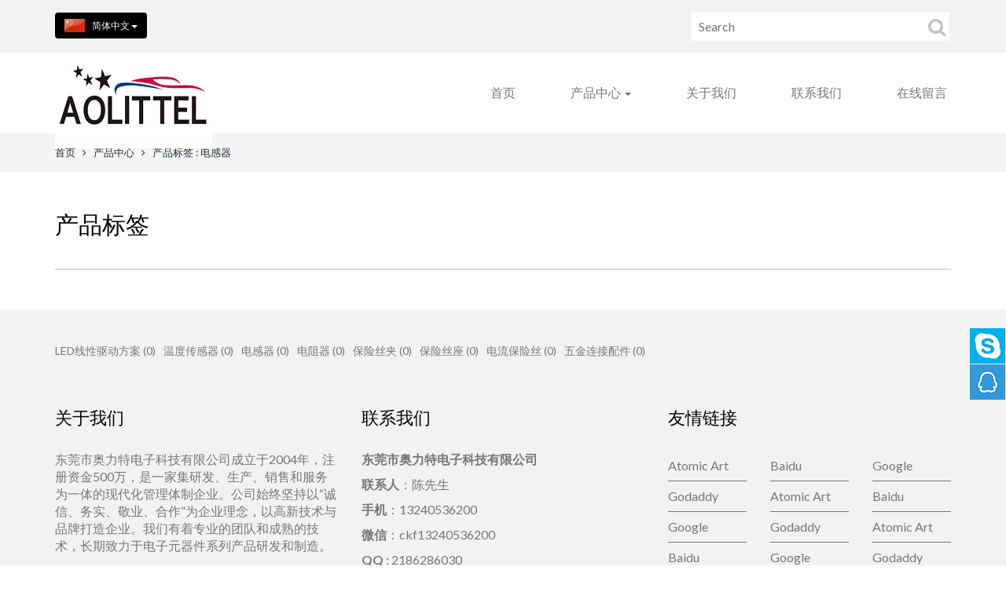

--- FILE ---
content_type: text/html; charset=utf-8
request_url: http://fuse-gd.com/product/cn/tags/55S15oSf5Zmo/p-1.html
body_size: 5022
content:
<!DOCTYPE html>
<html>
	<head>
		<meta charset="utf-8">
		<meta name="renderer" content="webkit">
		<meta http-equiv="X-UA-Compatible" content="chrome=1">
		<meta http-equiv="X-UA-Compatible" content="IE=edge">
		<meta name="viewport" content="width=device-width, initial-scale=1">
		<title>产品标签 ： [ 电感器 ] - 东莞市奥力特电子科技有限公司</title>
		<meta name="keywords" content="电流保险丝 保险丝座 保险丝夹 电阻器 电感器 温度传感器 LED线性驱动方案 五金连接配件" />
		<meta name="description" content="东莞市奥力特电子科技有限公司成立于2004年，注册资金500万，是一家集研发、生产、销售和服务为一体的现代化管理体制企业。" />
		<meta name="google-site-verification" content="XDctyQUTS9u1H2RAzKabPVneUG7eaz7-QSIOL92n-7k" />		<link rel="stylesheet" href="/./Application/Home/View/tp190225v/Public/bootstrap/3.3.4/css/bootstrap.min.css">
		<link rel="stylesheet" href="/./Application/Home/View/tp190225v/Public/bootstrap/submenu/css/bootstrap-submenu.min.css">
		<link rel="stylesheet" href="/./Application/Home/View/tp190225v/Public/css/font-awesome.min.css">
		<link rel="stylesheet" href="/./Application/Home/View/tp190225v/Public/css/animate.min.css">
		<link rel="stylesheet" href="/./Application/Home/View/tp190225v/Public/css/atomic.css">
		<link rel="stylesheet" href="/./Application/Home/View/tp190225v/Public/css/atomic_setting.css">
		<link rel="stylesheet" href="/./Application/Home/View/tp190225v/Public/css/online.css">
		<!--[if lt IE 9]>
		<script src="//cdn.bootcss.com/html5shiv/3.7.2/html5shiv.min.js"></script>
		<script src="//cdn.bootcss.com/respond.js/1.4.2/respond.min.js"></script>
		<![endif]-->
	</head>
		<body>	<section class="header-top wow animated fadeInDown" data-wow-offset="10">
	<div class="container">
		<div class="row">
			<div class="col-xs-4 col-sm-6 col-md-6 col-lg-6">
				<div class="header-top-language">
					<div class="dropdown">
						<button class="btn btn-default-u dropdown-toggle" type="button" id="dropdownMenu1" data-toggle="dropdown" aria-haspopup="true" aria-expanded="true">
							<div class="" style="background: url('/Uploads/language/cn.gif') no-repeat left center; padding-left: 35px;"><span>简体中文</span> <span class="caret"></span></div>
						</button>
						<ul class="dropdown-menu dropdown-menu-u" aria-labelledby="dropdownMenu1" style="left: 0; right: auto;">
							<li>
									<a href="/en.html" style="background: url('/Uploads/language/en.gif') no-repeat 10px center; padding-left: 45px;">
										English									</a>
								</li><li>
									<a href="/cn.html" style="background: url('/Uploads/language/cn.gif') no-repeat 10px center; padding-left: 45px;">
										简体中文									</a>
								</li>						</ul>
					</div>
				</div>			</div>
			<div class="col-xs-8 col-sm-6 col-md-6 col-lg-6">
				<form class="header-main-search" action="/product/cn/search/index.html" method="post" role="search">
					<input type="text" placeholder="Search" name="keywords">
					<button>
						<i class="fa fa-search"></i>
					</button>
				</form>
			</div>
		</div>
	</div>
</section>
<section class="header-main">
	<div class="container">
		<div class="row">
			<div class="col-xs-12 col-sm-12 col-md-12 col-lg-12">
				<div class="header-nav">
					<nav class="navbar navbar-default u-navbar-style" role="navigation">
						<div class="container">
							<div class="navbar-header">
								<button type="button" class="navbar-toggle collapsed" data-toggle="collapse" data-target="#bs-example-navbar-collapse-1" aria-expanded="false">
									<span class="sr-only"></span>
									<span class="icon-bar"></span>
									<span class="icon-bar"></span>
									<span class="icon-bar"></span>
								</button>
								<a class="navbar-brand wow animated fadeInLeft" data-wow-offset="10" href="/"><img src="/./Uploads/logo/cn-ALT-LOGO-155400.jpg" class="img-responsive" alt="东莞市奥力特电子科技有限公司"/></a>
							</div>
							<div class="collapse navbar-collapse wow animated fadeInRight" id="bs-example-navbar-collapse-1" data-wow-offset="10">
								<ul class="nav navbar-nav navbar-right">
									<li class="" ><a href="/cn.html"  tabindex="0">首页</a></li>
																		<li class="dropdown">
										<a href="#" title="产品中心" class="dropdown-toggle" data-submenu data-toggle="dropdown" tabindex="0" role="button" aria-expanded="false" >产品中心 <span class="caret"></span></a>
										<div class="dropdown-menu u-dropdown-menu-bg">
											<ul>
																								<li class="dropdown-submenu">
													<a href="#" title="电流保险丝" tabindex="0">电流保险丝</a>
													<ul class="dropdown-menu">
														<li><a href="/product/cn/list/bolibaoxiansi-1.html  " title="玻璃保险丝" tabindex="0">玻璃保险丝</a></li>
														<li><a href="/product/cn/list/taocibaoxiansi-1.html" title="陶瓷保险丝" tabindex="0">陶瓷保险丝</a></li>
														<li><a href="/product/cn/list/tiepianbaoxiansi-1.html" title="贴片保险丝" tabindex="0">贴片保险丝</a></li>
														<li><a href="/product/cn/list/fangxingsuofengbaoxiansi-1.html" title="方形塑封保险丝" tabindex="0">方形塑封保险丝</a></li>
														<li><a href="/product/cn/list/zihuifubaoxiansi-1.html" title="自恢复保险丝" tabindex="0">自恢复保险丝</a></li>
														<li><a href="/product/cn/list/dianzubaoxiansi-1.html" title="PICO电阻保险丝" tabindex="0">PICO电阻保险丝</a></li>
														<li><a href="/product/cn/list/qichebaoxiansi-1.html" title="汽车保险丝" tabindex="0">汽车保险丝</a></li>
														<li><a href=" /product/cn/list/wendubaoxiansi-1.html" title="温度保险丝" tabindex="0">温度保险丝</a></li>
														<li><a href=" /product/cn/list/gaoyabaoxiansi-1.html" title="高压保险丝" tabindex="0">高压保险丝</a></li>
																											</ul>
												</li>												<li class="dropdown-submenu">
													<a href="#" title="保险丝座" tabindex="0">保险丝座</a>
													<ul class="dropdown-menu">
														<li><a href="/product/cn/list/mianbananzhuangbaoxiansizuo-1.html" title="面板安装保险丝座" tabindex="0">面板安装保险丝座</a></li>
														<li><a href="/product/cn/list/qichebaoxiansizuo-1.html" title="汽车保险丝座" tabindex="0">汽车保险丝座</a></li>
																											</ul>
												</li>												<li class="dropdown-submenu">
													<a href="#" title="保险丝夹" tabindex="0">保险丝夹</a>
													<ul class="dropdown-menu">
														<li><a href="/product/cn/list/guanzhuangbaoxiansijia-1.html" title="管状保险丝夹" tabindex="0">管状保险丝夹</a></li>
														<li><a href="/product/cn/list/qichebaoxiansijia-1.html" title="汽车保险丝夹" tabindex="0">汽车保险丝夹</a></li>
																											</ul>
												</li>												<li class="dropdown-submenu">
													<a href="#" title="电阻器" tabindex="0">电阻器</a>
													<ul class="dropdown-menu">
														<li><a href="/product/cn/list/yamindianzu-1.html" title="压敏电阻" tabindex="0">压敏电阻</a></li>
														<li><a href="/product/cn/list/remindianzu-1.html" title="热敏电阻" tabindex="0">热敏电阻</a></li>
														<li><a href="/product/cn/list/gudingdianzuqi-1.html" title="固定电阻器" tabindex="0">固定电阻器</a></li>
														<li><a href="/product/cn/list/guangmindianzu-1.html" title="光敏电阻" tabindex="0">光敏电阻</a></li>
																											</ul>
												</li>												<li class="dropdown-submenu">
													<a href="#" title="电感器" tabindex="0">电感器</a>
													<ul class="dropdown-menu">
														<li><a href="/product/cn/list/tiepiandiangan-1.html" title="贴片电感" tabindex="0">贴片电感</a></li>
														<li><a href="/product/cn/list/tieyangticizhu-1.html" title="铁氧体磁珠" tabindex="0">铁氧体磁珠</a></li>
														<li><a href="/product/cn/list/gonglvdiangan-1.html" title="功率电感" tabindex="0">功率电感</a></li>
														<li><a href="/product/cn/list/pingbidiangan-1.html" title="屏蔽电感" tabindex="0">屏蔽电感</a></li>
														<li><a href="/product/cn/list/gongzidiangan-1.html" title="工字电感" tabindex="0">工字电感</a></li>
														<li><a href="/product/cn/list/sehuandiangan-1.html" title="色环电感" tabindex="0">色环电感</a></li>
														<li><a href="/product/cn/list/cibangdiangan-1.html" title="磁棒电感" tabindex="0">磁棒电感</a></li>
														<li><a href="/product/cn/list/xianquandiangan-1.html" title="线圈电感" tabindex="0">线圈电感</a></li>
														<li><a href="/product/cn/list/wuxianxianquan-1.html" title="无线线圈电感" tabindex="0">无线线圈电感</a></li>
																											</ul>
												</li>												<li class="dropdown-submenu">
													<a href="#" title="温度传感器" tabindex="0">温度传感器</a>
													<ul class="dropdown-menu">
														<li><a href="/product/cn/list/ntcwenduchuanganqi-1.html" title="NTC温度传感器" tabindex="0">NTC温度传感器</a></li>
														<li><a href="/product/cn/list/bodianzuwenduchuanganqi-1.html" title="铂电阻温度传感器" tabindex="0">铂电阻温度传感器</a></li>
														<li><a href="/product/cn/list/DS18B20shuzichuanganqi-1.html" title="DS18B20数字传感器" tabindex="0">DS18B20数字传感器</a></li>
																											</ul>
												</li>												<li class="dropdown-submenu">
													<a href="#" title="LED线性驱动方案" tabindex="0">LED线性驱动方案</a>
													<ul class="dropdown-menu">
														<li><a href="/product/cn/list/fxianxingxiliexinpian-1.html" title="F线性系列芯片" tabindex="0">F线性系列芯片</a></li>
														<li><a href="/product/cn/list/dichengbenxianxingfangan-1.html" title="低成本线性恒流方案" tabindex="0">低成本线性恒流方案</a></li>
														<li><a href="/product/cn/list/henggonglvxianxingfangan-1.html" title="恒功率线性方案" tabindex="0">恒功率线性方案</a></li>
														<li><a href="/product/cn/list/dagonglvxianxingfangan-1.html" title="大功率恒功率线性方案" tabindex="0">大功率恒功率线性方案</a></li>
														<li><a href="/product/cn/list/kekongguitiaoguangxianxingfangan-1.html" title="可控硅调光线性方案" tabindex="0">可控硅调光线性方案</a></li>
														<li><a href="/product/cn/list/duogongnengxianxingfangan-1.html" title="多功能线性恒流方案" tabindex="0">多功能线性恒流方案</a></li>
														<li><a href="/product/cn/list/shuangtongdaohenggonglvxianxingfangan-1.html" title="双通道恒功率线性方案" tabindex="0">双通道恒功率线性方案</a></li>
														<li><a href="/product/cn/list/quandianyahenggonglvxianxingfangan-1.html#" title="全电压恒功率线性方案" tabindex="0">全电压恒功率线性方案</a></li>
														<li><a href="/product/cn/list/renzhengdexianxingfangan-1.html" title="满足认证要求的线性方案" tabindex="0">满足认证要求的线性方案</a></li>
																											</ul>
												</li>												<li class="dropdown-submenu">
													<a href="#" title="五金连接配件" tabindex="0">五金连接配件</a>
													<ul class="dropdown-menu">
														<li><a href="/product/cn/list/jiexianduanzi-1.html" title="接线端子" tabindex="0">接线端子</a></li>
														<li><a href="product/cn/list/lianjieqi-1.html" title="连接器" tabindex="0">连接器</a></li>
														<li><a href="/product/cn/list/xianshu-1.html" title="线束" tabindex="0">线束</a></li>
																											</ul>
												</li><li><a href="/product/cn/list/odmfangan-1.html" title="ODM方案" tabindex="0">ODM方案</a></li>
																							</ul>
										</div>
									</li><li class="" ><a href="/about/cn/about-us.html"  tabindex="0">关于我们</a></li>
									<li class="" ><a href="/about/cn/contact-us.html"  tabindex="0">联系我们</a></li>
									<li class="" ><a href="/message/cn/feedback.html"  tabindex="0">在线留言</a></li>
																	</ul>
							</div>
						</div>
					</nav>
				</div>
			</div>
		</div>
	</div>
</section>
	<section class="second-navigation wow animated fadeInUp" data-wow-offset="10">
	<div class="container">
		<span><a href="/cn.html">首页</a></span>
		<span><i class='fa fa-angle-right'></i></span>
		<span><a href="/product/cn/list/product-1.html">产品中心</a></span>
		<span><i class='fa fa-angle-right'></i></span>
		<span>产品标签 : 电感器</span>
	</div>
	</section>
	<section class="other-body">
		<div class="container">
			<div class="row">
				<div class="col-xs-12 col-sm-12 col-md-12 col-lg-12 wow animated fadeInUp" data-wow-offset="10">
					<div class="other-right-title"><h2>产品标签</h2></div>
					<div class="product-list">
						<div class="row">
													</div>
						<div class="paginations"></div> 
					</div>
				</div>
			</div>
		</div>
	</section>
	<section class="footer-part">
	<div class="container">
		<div class="row">
			<div class="col-xs-12 wow animated fadeInUp" data-wow-offset="10">
				<div class="footer-tags">
				<a href="/product/cn/tags/TEVE57q_5oCn6amx5Yqo5pa55qGI/p-1.html" title="LED线性驱动方案">LED线性驱动方案 (0)</a><a href="/product/cn/tags/5rip5bqm5Lyg5oSf5Zmo/p-1.html" title="温度传感器">温度传感器 (0)</a><a href="/product/cn/tags/55S15oSf5Zmo/p-1.html" title="电感器">电感器 (0)</a><a href="/product/cn/tags/55S16Zi75Zmo/p-1.html" title="电阻器">电阻器 (0)</a><a href="/product/cn/tags/5L-d6Zmp5Lid5aS5/p-1.html" title="保险丝夹">保险丝夹 (0)</a><a href="/product/cn/tags/5L-d6Zmp5Lid5bqn/p-1.html" title="保险丝座">保险丝座 (0)</a><a href="/product/cn/tags/55S15rWB5L-d6Zmp5Lid/p-1.html" title="电流保险丝">电流保险丝 (0)</a><a href="/product/cn/tags/5LqU6YeR6L-e5o6l6YWN5Lu2/p-1.html" title="五金连接配件">五金连接配件 (0)</a>				</div>
			</div>
			<div class="col-xs-12 col-sm-7 col-md-7 col-lg-4 wow animated fadeInUp" data-wow-offset="10" data-wow-duration="0.5s">
				<div class="footer-title"><h5>关于我们</h5></div>
				<div class="footer-content-part">
					<p>东莞市奥力特电子科技有限公司成立于2004年，注册资金500万，是一家集研发、生产、销售和服务为一体的现代化管理体制企业。公司始终坚持以&ldquo;诚信、务实、敬业、合作&rdquo;为企业理念，以高新技术与品牌打造企业。我们有着专业的团队和成熟的技术，长期致力于电子元器件系列产品研发和制造。</p>					<div class="clear"></div>
					<div class="share-button">
						<div class="addthis_toolbox addthis_default_style addthis_32x32_style">
						<a class="addthis_button_facebook"></a>
						<a class="addthis_button_twitter"></a>
						<a class="addthis_button_pinterest_share"></a>
						<a class="addthis_button_google_plusone_share"></a>
						<a class="addthis_button_compact"></a>
						<a class="addthis_counter addthis_bubble_style"></a>
						</div>
					</div>  
				</div>
			</div>
			<div class="col-xs-12 col-sm-5 col-md-5 col-lg-4 wow animated fadeInUp" data-wow-offset="10" data-wow-duration="1s">
				<div class="footer-title"><h5>联系我们</h5></div>
				<div class="footer-content-part">
					<p><strong>东莞市奥力特电子科技有限公司</strong></p>
<p><strong>联系人</strong>：陈先生&nbsp;</p>
<p><strong>手机</strong>：13240536200</p>
<p><strong>微信</strong>：ckf13240536200&nbsp; &nbsp;</p>
<p><strong>QQ</strong> : 2186286030</p>
<p><strong>E-mail</strong>: sales1@aolittel-china.com</p>
<p><strong>网址</strong>： http://www.fuse-gd.com/&nbsp; &nbsp;&nbsp;</p>					<div class="clear"></div>
				</div>
			</div>
			<div class="col-xs-12 col-sm-12 col-md-12 col-lg-4 wow animated fadeInUp" data-wow-offset="10" data-wow-duration="1.5s">
				<div class="footer-title"><h5>友情链接</h5></div>
				<div class="footer-links">
					<div class="row">
						<div class="col-xs-4 col-sm-3 col-md-2 col-lg-4"><a href="http://www.atomic-art.com" title="Atomic Art">Atomic Art</a></div><div class="col-xs-4 col-sm-3 col-md-2 col-lg-4"><a href="http://www.baidu.com" title="Baidu">Baidu</a></div><div class="col-xs-4 col-sm-3 col-md-2 col-lg-4"><a href="http://www.google.com" title="Google">Google</a></div><div class="col-xs-4 col-sm-3 col-md-2 col-lg-4"><a href="http://www.godaddy.com" title="Godaddy">Godaddy</a></div><div class="col-xs-4 col-sm-3 col-md-2 col-lg-4"><a href="http://www.atomic-art.com" title="Atomic Art">Atomic Art</a></div><div class="col-xs-4 col-sm-3 col-md-2 col-lg-4"><a href="http://www.baidu.com" title="Baidu">Baidu</a></div><div class="col-xs-4 col-sm-3 col-md-2 col-lg-4"><a href="http://www.google.com" title="Google">Google</a></div><div class="col-xs-4 col-sm-3 col-md-2 col-lg-4"><a href="http://www.godaddy.com" title="Godaddy">Godaddy</a></div><div class="col-xs-4 col-sm-3 col-md-2 col-lg-4"><a href="http://www.atomic-art.com" title="Atomic Art">Atomic Art</a></div><div class="col-xs-4 col-sm-3 col-md-2 col-lg-4"><a href="http://www.baidu.com" title="Baidu">Baidu</a></div><div class="col-xs-4 col-sm-3 col-md-2 col-lg-4"><a href="http://www.google.com" title="Google">Google</a></div><div class="col-xs-4 col-sm-3 col-md-2 col-lg-4"><a href="http://www.godaddy.com" title="Godaddy">Godaddy</a></div><div class="col-xs-4 col-sm-3 col-md-2 col-lg-4"><a href="http://www.atomic-art.com" title="Atomic Art">Atomic Art</a></div><div class="col-xs-4 col-sm-3 col-md-2 col-lg-4"><a href="http://www.baidu.com" title="Baidu">Baidu</a></div><div class="col-xs-4 col-sm-3 col-md-2 col-lg-4"><a href="http://www.google.com" title="Google">Google</a></div>	
					</div>
				</div>
			</div>
		</div>
	</div>	
</section>
<section class="copyright">
	<div class="container wow animated fadeInUp" data-wow-offset="10">
		<div class="copyright-info">东莞市奥力特电子科技有限公司  版权所有</div>
	<div></div>
	<div></div>
	</div>
</section>
	<div id="online" class="online">
	<div class="btn btn-online btn-skype">		<div class="online-list" style="display: none;">
			<ul>
        	<li><a href="skype:live:eric.lye?chat" class="skype_icon">Eric Lye</a></li>			</ul>
		</div>
	</div><div class="btn btn-online btn-qq">		<div class="online-list" style="display: none;">
			<ul>
        	<li><a target="_blank" href="http://wpa.qq.com/msgrd?v=3&uin=3217998702&Site=QQ客服&menu=yes" class="qq_icon">Eric Lye</a></li>			</ul>
		</div>
	</div>	<div class="btn btn-top" style="display: none;"></div>
</div>	


	<script src="//cdn.bootcss.com/jquery/1.11.3/jquery.min.js"></script>
	<script src="/./Application/Home/View/tp190225v/Public/bootstrap/3.3.4/js/bootstrap.min.js"></script>
	<script src="/./Application/Home/View/tp190225v/Public/bootstrap/submenu/js/bootstrap-submenu.min.js"></script>
	<script src="/./Application/Home/View/tp190225v/Public/js/wow.min.js"></script>
	<script src="/./Application/Home/View/tp190225v/Public/js/online.js"></script>
	<script src="/./Application/Home/View/tp190225v/Public/js/other.js"></script>
	<script type="text/javascript" src="//s7.addthis.com/addthis_widget.js"></script>
	<script type="text/javascript">
		new WOW().init();
		$('[data-submenu]').submenupicker();
		$(document).ready(function() {
			$("#owl-other-left-news-product").owlCarousel({
				itemsCustom : [
					[0, 1],
					[450, 2],
					[600, 2],
					[700, 3],
					[1000, 1]
				],
				lazyLoad : true,
				autoPlay : 3000,
				pagination:false,
				navigation : true,
				navigationText:["<i class='fa fa-angle-left'></i>","<i class='fa fa-angle-right'></i>"],
			});
		});
	</script>
	</body>
</html>

--- FILE ---
content_type: text/css
request_url: http://fuse-gd.com/Application/Home/View/tp190225v/Public/css/atomic_setting.css
body_size: 1240
content:
@charset "utf-8";

/*手机*/
@media only screen and (max-width: 767px) {

	.header-main-search input{
		width: 100%;
	}



	.navbar-toggle {
		position: relative;
		float: right;
		padding: 9px 10px;
		margin-top: 35px;
		margin-right: 15px;
		margin-bottom: 8px;
		background-color: transparent;
		background-image: none;
		border: 1px solid transparent;
		border-radius: 4px;
	}


	.container-fluid > .navbar-collapse, 
	.container-fluid > .navbar-header, 
	.container > .navbar-collapse, 
	.container > .navbar-header {
		margin-right: 0px;
		margin-left: 0px;
	}
	.navbar-nav {
		margin: 7.5px 0px;
	}
	.navbar-default .navbar-nav .open .dropdown-menu > li > a:focus, 
	.navbar-default .navbar-nav .open .dropdown-menu > li > a:hover {
		color: #d10546;
	}
	.navbar-nav > li > .u-dropdown-menu-bg > ul > li.open > ul > li.open > a,
	.navbar-nav > li > .u-dropdown-menu-bg > ul > li > ul > li > a:hover, 
	.navbar-nav > li > .u-dropdown-menu-bg > ul > li > ul > li > a:focus {
		color: #d10546;
	}
	.navbar-nav > li > .u-dropdown-menu-bg > ul > li.open > ul > li.open > ul > li > a {
		padding-left: 40px;
	}

	.my-slider ul li h2{
		position: absolute;
		display: inline-block;
		text-align: center;
		width: 100%;
		left: 0;
		top: 20px;
		z-index: 2;
		color: #ffffff;
		font-size: 30px;
		font-size: 3rem;
		font-weight: 700;
	}
	.home-product-category-item a {
		position: absolute;
		z-index: 2;
		top: 90px;
		left: 20px;
		text-decoration: none;
		color: #000000;
	}
	.home-fixed-banner-1-title h2 {
		text-align: center;
		font-size: 30px;
		font-size: 3rem;
		margin-top: 70px;
		margin-bottom: 20px;
	}
	.home-fixed-banner-1-content {
		font-weight: 300;
		padding: 30px;
		line-height: 28px;
		font-size: 18px;
		font-size: 1.8rem;
	}
	.home-fixed-banner-2-title h2 {
		text-align: center;
		font-size: 30px;
		font-size: 3rem;
		margin-top: 70px;
		margin-bottom: 20px;
	}
	.home-fixed-banner-2-content {
		font-weight: 300;
		padding: 30px;
		line-height: 28px;
		font-size: 18px;
		font-size: 1.8rem;
	}
	.home-fixed-banner-3-title h2 {
		text-align: center;
		font-size: 30px;
		font-size: 3rem;
		margin-top: 70px;
		margin-bottom: 20px;
	}
	.home-fixed-banner-3-content {
		font-weight: 300;
		padding: 30px;
		line-height: 28px;
		font-size: 18px;
		font-size: 1.8rem;
	}
	.home-news-content{
		margin-bottom: 30px;
	}



	.text-style{
		text-align: center;
	}
	.other-right-title h2{
		color: #000000;
		font-size: 30px;
		font-size: 3rem;
		margin-top: 0;
		margin-bottom: 20px;
	}
}
/*平板*/
@media screen and (min-width: 768px) and (max-width: 991px) {
	.header-main-search input{
		width: 80%;
	}

	.container-fluid > .navbar-collapse, 
	.container-fluid > .navbar-header, 
	.container > .navbar-collapse, 
	.container > .navbar-header {
		margin-right: 0px;
		margin-left: 0px;
	}
	.navbar-nav {
		margin: 7.5px 0px;
	}
	.navbar-default .navbar-nav .open .dropdown-menu > li > a:focus, 
	.navbar-default .navbar-nav .open .dropdown-menu > li > a:hover {
		color: #d10546;
	}
	.navbar-nav > li > .u-dropdown-menu-bg > ul > li.open > ul > li.open > a,
	.navbar-nav > li > .u-dropdown-menu-bg > ul > li > ul > li > a:hover, 
	.navbar-nav > li > .u-dropdown-menu-bg > ul > li > ul > li > a:focus {
		color: #d10546;
	}
	.navbar-nav > li > .u-dropdown-menu-bg > ul > li.open > ul > li.open > ul > li > a {
		padding-left: 40px;
	}
	.dropdown-submenu > .dropdown-menu {
		left: auto;
		right: 100%;
	}

	.my-slider ul li h2{
		position: absolute;
		display: inline-block;
		text-align: center;
		width: 100%;
		left: 0;
		top: 80px;
		z-index: 2;
		color: #ffffff;
		font-size: 50px;
		font-size: 5rem;
		font-weight: 700;
	}
	.home-product-category-item a {
		position: absolute;
		z-index: 2;
		top: 60px;
		left: 20px;
		text-decoration: none;
		color: #000000;
	}
	.home-product-category-item h2 {
		font-size: 22px;
		font-size: 2.2rem;
	}
	.home-fixed-banner-1-title h2 {
		text-align: center;
		font-size: 50px;
		font-size: 5rem;
		margin-top: 100px;
		margin-bottom: 30px;
	}
	.home-fixed-banner-2-title h2 {
		text-align: center;
		font-size: 50px;
		font-size: 5rem;
		margin-top: 100px;
		margin-bottom: 30px;
	}
	.home-fixed-banner-3-title h2 {
		text-align: center;
		font-size: 50px;
		font-size: 5rem;
		margin-top: 100px;
		margin-bottom: 30px;
	}


	.text-style{
		text-align: center;
	}
	.other-right-title h2{
		color: #000000;
		font-size: 30px;
		font-size: 3rem;
		margin-top: 0;
		margin-bottom: 20px;
	}

	.product-img-thumb{
		width: 100%;
		margin: 0 auto;
	}
	.sp-large a {
		display: block;
		text-align: center;
	}
	.product-parameter-share{
		margin-bottom: 40px;
	}

}

/*普通显示器*/
@media screen and (min-width: 992px) and (max-width: 1199px) {
	.header-main-search input{
		width: 80%;
	}
	.navbar-default .navbar-nav > li > a{
		padding-left:20px;
		padding-right:20px;
	}
	.dropdown-submenu > .dropdown-menu {
		left: auto;
		right: 100%;
	}

	.my-slider ul li h2{
		position: absolute;
		display: inline-block;
		text-align: center;
		width: 100%;
		left: 0;
		top: 100px;
		z-index: 2;
		color: #ffffff;
		font-size: 90px;
		font-size: 9rem;
		font-weight: 700;
	}
	.home-product-category-item a {
		position: absolute;
		z-index: 2;
		top: 80px;
		left: 20px;
		text-decoration: none;
		color: #000000;
	}
	.home-product-category-item h2 {
		font-size: 22px;
		font-size: 2.2rem;
	}



	.other-right-case .other-right-case-text h3 {
		font-size: 20px;
		font-size: 2rem;
		font-weight: 700;
		margin-top: 40px;
		margin-bottom: 10px;
	}



	.other-right-title h2{
		color: #000000;
		font-size: 30px;
		font-size: 3rem;
		margin-top: 0;
		margin-bottom: 20px;
	}
}
/*大显示器*/
@media screen and (min-width: 1200px) {
	.navbar-default .navbar-nav > li > a{
		padding-left:35px;
		padding-right:35px;
	}
	.other-right-title h2{
		color: #000000;
		font-size: 30px;
		margin-top: 0;
		margin-bottom: 20px;
	}

	.home-fixed-banner-1-main,.home-fixed-banner-2-main,.home-fixed-banner-3-main{
		width: 1200px;
	}
}






